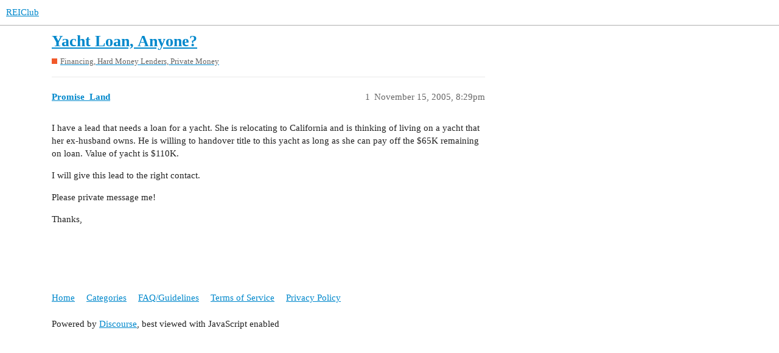

--- FILE ---
content_type: text/html; charset=utf-8
request_url: https://forums.reiclub.com/t/yacht-loan-anyone/70194
body_size: 2349
content:
<!DOCTYPE html>
<html lang="en">
  <head>
    <meta charset="utf-8">
    <title>Yacht Loan, Anyone? - Financing,  Hard Money Lenders, Private Money - REIClub</title>
    <meta name="description" content="I have a lead that needs a loan for a yacht. She is relocating to California and is thinking of living on a yacht that her ex-husband owns. He is willing to handover title to this yacht as long as she can pay off the $65&amp;hellip;">
    <meta name="generator" content="Discourse 3.1.0.beta2 - https://github.com/discourse/discourse version 84f590ab83b90d4c6754e247744567f75274fb69">
<link rel="icon" type="image/png" href="https://forums.reiclub.com/uploads/default/optimized/1X/27adb4f08ce65ab28777e9dc3c43b4c074b6ebfe_2_32x32.png">
<link rel="apple-touch-icon" type="image/png" href="https://forums.reiclub.com/uploads/default/optimized/1X/27adb4f08ce65ab28777e9dc3c43b4c074b6ebfe_2_180x180.png">
<meta name="theme-color" media="(prefers-color-scheme: light)" content="#ffffff">
<meta name="theme-color" media="(prefers-color-scheme: dark)" content="#111111">

<meta name="viewport" content="width=device-width, initial-scale=1.0, minimum-scale=1.0, user-scalable=yes, viewport-fit=cover">
<link rel="canonical" href="https://forums.reiclub.com/t/yacht-loan-anyone/70194" />

<link rel="search" type="application/opensearchdescription+xml" href="https://forums.reiclub.com/opensearch.xml" title="REIClub Search">

    <link href="/stylesheets/color_definitions_base__6_e1faac3da298862bd23839549365b9d220ef1e14.css?__ws=forums.reiclub.com" media="all" rel="stylesheet" class="light-scheme"/><link href="/stylesheets/color_definitions_default_1_6_b1cf5d5ddeb8fa5d38bdecff2ec728e93c0ece9b.css?__ws=forums.reiclub.com" media="(prefers-color-scheme: dark)" rel="stylesheet" class="dark-scheme"/>

  <link href="/stylesheets/desktop_a9e3a8d44d156668ffe9440edbde923abdd747a9.css?__ws=forums.reiclub.com" media="all" rel="stylesheet" data-target="desktop"  />



  <link href="/stylesheets/discourse-data-explorer_a9e3a8d44d156668ffe9440edbde923abdd747a9.css?__ws=forums.reiclub.com" media="all" rel="stylesheet" data-target="discourse-data-explorer"  />
  <link href="/stylesheets/discourse-details_a9e3a8d44d156668ffe9440edbde923abdd747a9.css?__ws=forums.reiclub.com" media="all" rel="stylesheet" data-target="discourse-details"  />
  <link href="/stylesheets/discourse-local-dates_a9e3a8d44d156668ffe9440edbde923abdd747a9.css?__ws=forums.reiclub.com" media="all" rel="stylesheet" data-target="discourse-local-dates"  />
  <link href="/stylesheets/discourse-narrative-bot_a9e3a8d44d156668ffe9440edbde923abdd747a9.css?__ws=forums.reiclub.com" media="all" rel="stylesheet" data-target="discourse-narrative-bot"  />
  <link href="/stylesheets/discourse-presence_a9e3a8d44d156668ffe9440edbde923abdd747a9.css?__ws=forums.reiclub.com" media="all" rel="stylesheet" data-target="discourse-presence"  />
  <link href="/stylesheets/docker_manager_a9e3a8d44d156668ffe9440edbde923abdd747a9.css?__ws=forums.reiclub.com" media="all" rel="stylesheet" data-target="docker_manager"  />
  <link href="/stylesheets/lazy-yt_a9e3a8d44d156668ffe9440edbde923abdd747a9.css?__ws=forums.reiclub.com" media="all" rel="stylesheet" data-target="lazy-yt"  />
  <link href="/stylesheets/poll_a9e3a8d44d156668ffe9440edbde923abdd747a9.css?__ws=forums.reiclub.com" media="all" rel="stylesheet" data-target="poll"  />
  <link href="/stylesheets/poll_desktop_a9e3a8d44d156668ffe9440edbde923abdd747a9.css?__ws=forums.reiclub.com" media="all" rel="stylesheet" data-target="poll_desktop"  />

  <link href="/stylesheets/desktop_theme_6_dbf64a495383e096bdfdd56a47a93bb403a8cdee.css?__ws=forums.reiclub.com" media="all" rel="stylesheet" data-target="desktop_theme" data-theme-id="6" data-theme-name="rei club discourse theme"/>

    
    <meta id="data-ga-universal-analytics" data-tracking-code="G-KTKEXXEM49" data-json="{&quot;cookieDomain&quot;:&quot;reiclub.com&quot;}" data-auto-link-domains="">

  <script async src="https://www.googletagmanager.com/gtag/js?id=G-KTKEXXEM49"></script>
  <link rel="preload" href="/assets/google-universal-analytics-v4-2bb8adb2b3d4e54eb20ba9da5e8d181e5703e17472fea680c822deedbf8d7675.js" as="script">
<script defer src="/assets/google-universal-analytics-v4-2bb8adb2b3d4e54eb20ba9da5e8d181e5703e17472fea680c822deedbf8d7675.js"></script>


        <link rel="alternate nofollow" type="application/rss+xml" title="RSS feed of &#39;Yacht Loan, Anyone?&#39;" href="https://forums.reiclub.com/t/yacht-loan-anyone/70194.rss" />
    <meta property="og:site_name" content="REIClub" />
<meta property="og:type" content="website" />
<meta name="twitter:card" content="summary" />
<meta name="twitter:image" content="https://forums.reiclub.com/uploads/default/original/1X/27adb4f08ce65ab28777e9dc3c43b4c074b6ebfe.png" />
<meta property="og:image" content="https://forums.reiclub.com/uploads/default/original/1X/27adb4f08ce65ab28777e9dc3c43b4c074b6ebfe.png" />
<meta property="og:url" content="https://forums.reiclub.com/t/yacht-loan-anyone/70194" />
<meta name="twitter:url" content="https://forums.reiclub.com/t/yacht-loan-anyone/70194" />
<meta property="og:title" content="Yacht Loan, Anyone?" />
<meta name="twitter:title" content="Yacht Loan, Anyone?" />
<meta property="og:description" content="I have a lead that needs a loan for a yacht. She is relocating to California and is thinking of living on a yacht that her ex-husband owns. He is willing to handover title to this yacht as long as she can pay off the $65K remaining on loan. Value of yacht is $110K.  I will give this lead to the right contact.  Please private message me!  Thanks," />
<meta name="twitter:description" content="I have a lead that needs a loan for a yacht. She is relocating to California and is thinking of living on a yacht that her ex-husband owns. He is willing to handover title to this yacht as long as she can pay off the $65K remaining on loan. Value of yacht is $110K.  I will give this lead to the right contact.  Please private message me!  Thanks," />
<meta property="og:article:section" content="Financing,  Hard Money Lenders, Private Money" />
<meta property="og:article:section:color" content="F1592A" />
<meta property="article:published_time" content="2005-11-15T20:29:24+00:00" />
<meta property="og:ignore_canonical" content="true" />


    
  </head>
  <body class="crawler ">
    
    <header>
  <a href="/">
    REIClub
  </a>
</header>

    <div id="main-outlet" class="wrap" role="main">
        <div id="topic-title">
    <h1>
      <a href="/t/yacht-loan-anyone/70194">Yacht Loan, Anyone?</a>
    </h1>

      <div class="topic-category" itemscope itemtype="http://schema.org/BreadcrumbList">
          <span itemprop="itemListElement" itemscope itemtype="http://schema.org/ListItem">
            <a href="https://forums.reiclub.com/c/financing-hard-money-lenders-private-money/6" class="badge-wrapper bullet" itemprop="item">
              <span class='badge-category-bg' style='background-color: #F1592A'></span>
              <span class='badge-category clear-badge'>
                <span class='category-name' itemprop='name'>Financing,  Hard Money Lenders, Private Money</span>
              </span>
            </a>
            <meta itemprop="position" content="1" />
          </span>
      </div>

  </div>

  


      <div id='post_1' itemscope itemtype='http://schema.org/DiscussionForumPosting' class='topic-body crawler-post'>
        <div class='crawler-post-meta'>
          <div itemprop='publisher' itemscope itemtype="http://schema.org/Organization">
            <meta itemprop='name' content='REIClub'>
              <div itemprop='logo' itemscope itemtype="http://schema.org/ImageObject">
                <meta itemprop='url' content='https://forums.reiclub.com/uploads/default/original/2X/1/1740f418b680224bc5adf04a38d1c341b3fb0f7f.png'>
              </div>
          </div>
          <span class="creator" itemprop="author" itemscope itemtype="http://schema.org/Person">
            <a itemprop="url" href='https://forums.reiclub.com/u/Promise_Land'><span itemprop='name'>Promise_Land</span></a>
            
          </span>

          <link itemprop="mainEntityOfPage" href="https://forums.reiclub.com/t/yacht-loan-anyone/70194">


          <span class="crawler-post-infos">
              <time itemprop='datePublished' datetime='2005-11-15T20:29:24Z' class='post-time'>
                November 15, 2005,  8:29pm
              </time>
              <meta itemprop='dateModified' content='2005-11-15T20:29:24Z'>
          <span itemprop='position'>1</span>
          </span>
        </div>
        <div class='post' itemprop='articleBody'>
          <p>I have a lead that needs a loan for a yacht. She is relocating to California and is thinking of living on a yacht that her ex-husband owns. He is willing to handover title to this yacht as long as she can pay off the $65K remaining on loan. Value of yacht is $110K.</p>
<p>I will give this lead to the right contact.</p>
<p>Please private message me!</p>
<p>Thanks,</p>
        </div>

        <meta itemprop='headline' content='Yacht Loan, Anyone?'>
          <meta itemprop='keywords' content=''>

        <div itemprop="interactionStatistic" itemscope itemtype="http://schema.org/InteractionCounter">
           <meta itemprop="interactionType" content="http://schema.org/LikeAction"/>
           <meta itemprop="userInteractionCount" content="0" />
           <span class='post-likes'></span>
         </div>

         <div itemprop="interactionStatistic" itemscope itemtype="http://schema.org/InteractionCounter">
            <meta itemprop="interactionType" content="http://schema.org/CommentAction"/>
            <meta itemprop="userInteractionCount" content="0" />
          </div>

      </div>






    </div>
    <footer class="container wrap">
  <nav class='crawler-nav'>
    <ul>
      <li itemscope itemtype='http://schema.org/SiteNavigationElement'>
        <span itemprop='name'>
          <a href='/' itemprop="url">Home </a>
        </span>
      </li>
      <li itemscope itemtype='http://schema.org/SiteNavigationElement'>
        <span itemprop='name'>
          <a href='/categories' itemprop="url">Categories </a>
        </span>
      </li>
      <li itemscope itemtype='http://schema.org/SiteNavigationElement'>
        <span itemprop='name'>
          <a href='/guidelines' itemprop="url">FAQ/Guidelines </a>
        </span>
      </li>
      <li itemscope itemtype='http://schema.org/SiteNavigationElement'>
        <span itemprop='name'>
          <a href='/tos' itemprop="url">Terms of Service </a>
        </span>
      </li>
      <li itemscope itemtype='http://schema.org/SiteNavigationElement'>
        <span itemprop='name'>
          <a href='/privacy' itemprop="url">Privacy Policy </a>
        </span>
      </li>
    </ul>
  </nav>
  <p class='powered-by-link'>Powered by <a href="https://www.discourse.org">Discourse</a>, best viewed with JavaScript enabled</p>
</footer>

    
    
<link rel="preload" href="/theme-javascripts/564734d82d1537a58d404c644ccff8c602ec5340.js?__ws=forums.reiclub.com" as="script">
<script defer="" src="/theme-javascripts/564734d82d1537a58d404c644ccff8c602ec5340.js?__ws=forums.reiclub.com" data-theme-id="6"></script>

  </body>
  
</html>


--- FILE ---
content_type: text/css
request_url: https://forums.reiclub.com/stylesheets/poll_desktop_a9e3a8d44d156668ffe9440edbde923abdd747a9.css?__ws=forums.reiclub.com
body_size: 505
content:
div.poll{display:table;width:100%;box-sizing:border-box}div.poll .poll-info{min-width:150px;width:100%;display:table-cell;text-align:center}div.poll .poll-info .info-number{font-size:3.5em}div.poll .poll-info p{margin:.5em 0}div.poll .poll-info .info-label{display:block}div.poll .poll-container{display:table-cell;width:100%;border-right:1px solid var(--primary-low)}div.poll .poll-title{border-bottom:1px solid var(--primary-low);margin-bottom:.5em;padding:.5em 0}div.poll .poll-buttons{border-top:1px solid var(--primary-low);padding:1em;display:flex;flex-direction:row}div.poll .poll-buttons .info-text{line-height:2em}div.poll .poll-buttons button:not(:first-child){margin-left:.5em}div.poll .poll-buttons .btn-danger.toggle-status{margin-left:auto}div.poll.pie .poll-container{width:calc(100% - 190px)}div.poll.pie .poll-info{display:inline-block;width:150px}.d-editor-preview .poll-buttons a:not(:first-child){margin-left:.25em}.d-editor-preview .poll li[data-poll-option-id]:before{position:relative;vertical-align:baseline;border:2px solid var(--primary);border-radius:50%;display:inline-block;margin-right:.5em;width:12px;height:12px;content:""}.d-editor-preview .poll[data-poll-type=multiple] li[data-poll-option-id]:before{border-radius:3px}.poll-ui-builder-modal .modal-inner-container{width:40em;max-width:100vw}.poll-ui-builder-modal .modal-body{max-height:unset}.poll-ui-builder-modal .poll-number{margin-right:10px}.poll-ui-builder-modal .poll-number:last-of-type{margin-right:0}.poll-ui-builder-modal .options{display:flex;justify-content:space-between}.poll-ui-builder-modal .column{display:inline-block;width:calc(50% - 10px)}.poll-ui-builder-modal .d-editor-preview{margin-top:5px;padding-top:5px;border-top:1px solid var(--primary-low)}

/*# sourceMappingURL=poll_desktop_a9e3a8d44d156668ffe9440edbde923abdd747a9.css.map?__ws=forums.reiclub.com */
